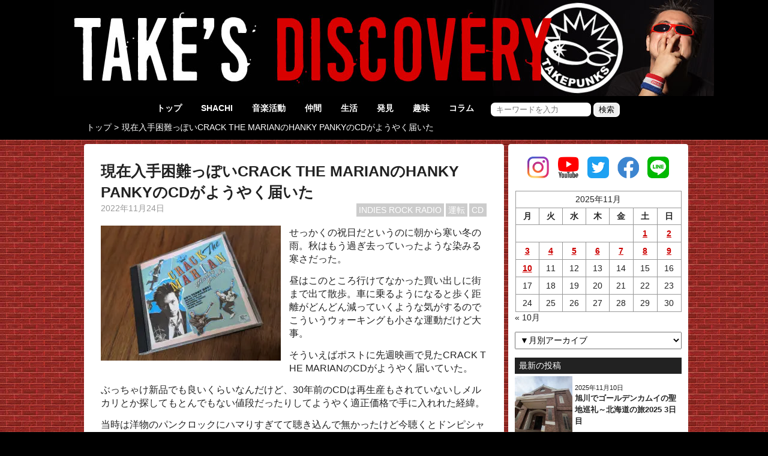

--- FILE ---
content_type: text/html; charset=UTF-8
request_url: https://blog.takepunks.com/26230/
body_size: 12937
content:
<!DOCTYPE html>
<html lang="ja">
	<head>
<!-- Google Tag Manager -->
<script>(function(w,d,s,l,i){w[l]=w[l]||[];w[l].push({'gtm.start':
new Date().getTime(),event:'gtm.js'});var f=d.getElementsByTagName(s)[0],
j=d.createElement(s),dl=l!='dataLayer'?'&l='+l:'';j.async=true;j.src=
'https://www.googletagmanager.com/gtm.js?id='+i+dl;f.parentNode.insertBefore(j,f);
})(window,document,'script','dataLayer','GTM-WZFMPNG');</script>
<!-- End Google Tag Manager -->

<!-- Global site tag (gtag.js) - Google Analytics -->
<script async src="https://www.googletagmanager.com/gtag/js?id=UA-1874887-14"></script>
<script>
  window.dataLayer = window.dataLayer || [];
  function gtag(){dataLayer.push(arguments);}
  gtag('js', new Date());

  gtag('config', 'UA-1874887-14');
</script>

		<meta charset="UTF-8">
		<title>現在入手困難っぽいCRACK THE MARIANのHANKY PANKYのCDがようやく届いた | takepunks DISCOVERY BLOG</title>
		<script type="application/ld+json">{"@context":"https://schema.org","@type":"WebSite","name":"takepunks DISCOVERY BLOG","alternateName":"takepunks DISCOVERY BLOG","url":"https://blog.takepunks.com"}</script>
		<script type="application/ld+json">{"@context":"https://schema.org","@type":"BreadcrumbList","itemListElement":[{"@type":"ListItem","position":1,"item":{"@id":"https://blog.takepunks.com","name":"takepunks DISCOVERY BLOG"}},{"@type":"ListItem","position":2,"item":{"@id":"https://blog.takepunks.com/26230/","name":"現在入手困難っぽいCRACK THE MARIANのHANKY PANKYのCDがようやく届いた"}}]}</script>

		<meta http-equiv="refresh" content="86400;URL=https://blog.takepunks.com">
		<meta name="viewport" content="width=device-width,initial-scale=1,user-scalable=no,maximum-scale=1">
		<meta name="description" content="SHACHIのTAKEの日記。日々全国各地の新しい発見を求め生きています。人生がバンドマン。">
		<meta name="keywords" content="SUNRIZE,THE ROLLING MAN,下北沢,南大塚">

		<link rel="shortcut icon" href="/img/favicon.ico">

		<style>@charset "UTF-8";* {box-sizing: border-box;-moz-box-sizing: border-box;margin: 0;padding: 0;font-size: 14px;line-height: 1.4;}body {font-family: 'Hiragino Kaku Gothic Pro', 'ヒラギノ角ゴ Pro W3', メイリオ, Meiryo, 'ＭＳ Ｐゴシック', Arial, sans-serif;background: #000 url(/wp-content/themes/discovery/img/background.jpg) repeat;color: #fff;}h1,h2,h3,h4,h5,h6,p {font-weight: normal;}img {vertical-align: middle;border: none;max-width: 100%;width: auto;}ol,ul,dl,dt,dd,li {list-style: none;}a {text-decoration: none;outline: none;color: #222222;}object {outline: none;}table {width: 100%;margin: 0 auto;border-spacing: 0;border-collapse: collapse;}table,caption,th,tr,td{border: 1px solid #999;}form,fieldset {border: none;}button,input[type=text],input[type=email],input[type=submit],textarea {-webkit-appearance: none;}header {background: #000;text-align: center;}header .breadcrumb {display: flex;color: #fff;padding: 0.3rem;}header .breadcrumb li::after {content: '>';margin: 0 0.3rem;}header .breadcrumb li:last-child::after {content: '';}header .breadcrumb a {color: #fff;}section {min-height: 80vh;padding: 0.5rem;}main {color: #222;background: #fff;border-radius: 0.3rem;}.post {margin-bottom: 1rem;}.post h2 {font-weight: bold;}.post-info {width: 100%;display: flex;justify-content: space-between;align-items: flex-start;}.post-info p.date {color: #999;text-align: left;}.post-info ul,.post-info .post-cateogries {display: flex;justify-content: flex-end;flex-wrap: wrap;}.post-info ul li {padding: 0.1rem;}.post-info ul li a {display: inline-block;background: #ccc;color: #fff;padding: 0.1rem 0.3rem;}.post-content * {word-break: break-all;}.post-content iframe {width: 100%;max-width: 640px;height: 55vw;max-height: 380px;}.post .post-tags {text-align: right;}.post .post-tags * {font-size: 0.8rem;}.post .post-tags a {display: inline-block;background: #bbb;color: #fff;font-size: 0.7rem;margin: 0.1rem;padding: 0.1rem 0.3rem;}.post-prevnext {display: flex;justify-content: space-between;margin: 1rem auto 0;}.post-prevnext li a {transition: 0.2s;display: block;text-align: center;border: 2px solid #ccc;border-radius: 0.3rem;padding: 0.5rem;}.post-prevnext li a:hover {text-decoration: none;color: #222;background: rgba(200,200,200,0.2);}.comment-list h3 {background: #222;color: #fff;padding: 0.3rem 0.5rem;}.comment-list dl dt {font-weight: bold;border: 1px dotted #ddd;border-bottom: none;border-radius: 0.5rem 0.5rem 0 0;margin-top: 1rem;padding: 0.5rem 1rem;}.comment-list dl dd {border: 1px dotted #ddd;border-top: none;border-radius: 0 0 0.5rem 0.5rem;padding: 0 1rem 0.5rem;margin-bottom: 1rem;}.comment-form p.write {transition: 0.2s;border: 1px dotted #ddd;border-radius: 0.5rem;padding: 0.3rem 0.5rem;margin: 1rem auto;max-width: 300px;text-align: center;cursor: pointer;}.comment-form p.write:hover {background: rgba(200,200,200,0.3);}.comment-form fieldset {display: none;background: rgba(200,200,200,0.1);padding: 1rem;margin: 1rem auto;}.comment-form dd {padding-bottom: 0.5rem;}.comment-form dd p {margin-bottom: 0.5rem;}.comment-form textarea,.comment-form input[type=email],.comment-form input[type=text],.comment-form input[type=submit] {border: 2px solid #ddd;border-radius: 0.5rem;padding: 0.3rem;}.comment-form textarea {width: 100%;max-width: 640px;min-height: 140px;}.comment-form input[type=submit] {padding: 0.5rem 1rem;cursor: pointer;}.list h3 {background: #222;color: #fff;padding: 0.3rem 0.5rem;}.list .list-item {display: grid;grid-auto-rows: 100%;align-items: center;border-bottom: 1px dotted #222;}.list .list-item:last-child {border-bottom: unset;}.list .list-item figure {padding: 0.5rem 0;}.list .list-item .date {display: block;}.list .list-item b {font-size: 1.2rem;}.list .list-item .tags a {display: inline-block;background: #bbb;color: #fff;font-size: 0.7rem;margin: 0.1rem;padding: 0.1rem 0.3rem;}.wp-pagenavi {display: flex;justify-content: center;align-items: center;margin: 1rem auto;}.wp-pagenavi > * {border: 1px solid #ccc;margin: 0 0.3rem;padding: 0.5rem;min-width: 2.4rem;color: #999;text-align: center;}.wp-pagenavi > .current {background: #c00;color: #fff;}.sns-icons {margin: 1rem auto;display: flex;justify-content: center;}.sns-icons li {width: 50px;padding: 0.5rem;}.sns-icons li a {display: block;overflow: hidden;border-radius: 0.5rem;}aside {color: #222;background: #fff;border-radius: 0.3rem;}aside h4 {background: #222;color: #fff;padding: 0.3rem 0.5rem;}aside #wp-calendar {text-align: center;}aside #wp-calendar caption,aside #wp-calendar th {padding: 0.3rem;border-bottom: none;}aside #wp-calendar td {line-height: 2;}aside #wp-calendar td a {font-weight: bold;color: #c00;text-decoration: underline;}aside .link li {text-align: center;}aside .list .list-item {grid-template-columns: 100px 1fr;}aside .list .list-item figure {padding: 0.3rem 0;margin-right: 0.3rem;}aside .list .list-item .date {display: block;font-size: 0.8rem;}aside .list .list-item b {line-height: 1.2;font-size: 0.9rem;}aside .archive select {padding: 0.3rem;width: 100%;}footer {padding: 1rem;background: #000;text-align: center;}footer address *,footer address {color: #fff;font-size: 0.7rem;font-style: normal;}footer nav .menu li a {color: #fff;}@media screen and (min-width:769px){a img,a {transition: 0.2s;}a:hover {text-decoration: underline;color: #FF9933;}a img:hover {opacity: 0.9;filter: brightness(1.2);}header {padding-bottom: 0.5rem;}header nav {display: flex;justify-content: center;align-items: center;margin: 0.5rem auto 0;min-width: 800px;}header nav li a {color: #fff;}header nav > div > ul {margin: 0 auto;}header nav > div > ul > li {display: inline-block;}header nav > div > ul > li > a {transition: 0.2s;display: block;font-weight: bold;padding: 0.3rem 1rem;border-bottom: 4px solid rgba(220,0,0,0);}header nav > div > ul a:hover {color: rgba(220,0,0,1);text-decoration: none;border-bottom: 4px solid rgba(220,0,0,1);}header nav > div > ul > li ul {display: none;}header nav > div > ul > li:hover ul {display: block;position: absolute;top: 50px;left: 0;text-align: left;background: #000;border: 1px solid rgba(255,255,255,0.8);}header nav > div > ul > li:hover ul li {white-space: nowrap;}header nav > div > ul > li:hover ul li a {display: block;min-width: 100px;padding: 0.5rem;}header nav form {margin-left: 1rem;}header nav form input {border-radius: 0.5rem;border: 2px solid rgba(255,255,255,0.6);padding: 0.2rem 0.5rem;line-height: 1;font-size: 0.9rem;}header nav form input[type=submit] {cursor: pointer;padding: 0.3rem 0.5rem;}header .breadcrumb {max-width: 1000px;margin: 0 auto;}section {display: flex;justify-content: center;align-items: flex-start;}section main {width: 700px;margin: 0 0.5rem;padding: 1rem;}.post {padding: 1rem;}.post h2 {font-size: 1.8rem;}.post-info p.date {font-size: 1rem;width: 180px;}.post-content p {margin: 1rem auto;font-size: 1.15rem;;}.post-content img.alignright {float: right;margin: 0 0 1rem 1rem;}.post-content img.aligncenter {display: block;margin: 0 auto;}.post-content img.alignleft {float: left;margin: 0 1rem 1rem 0;}.list .list-item {grid-template-columns: minmax(100px,160px) 1fr;}aside {position: sticky;top: 0;width: 300px;padding: 1rem 0.8rem;}aside article {margin-bottom: 1rem;}aside .sns-icons {margin: 0 auto;}aside .link ul {margin: 0.5rem auto;}aside .link li {margin-bottom: 0.5rem;}aside .link li a span {display: block;color: #222;font-size: 0.6rem;}footer nav .menu {display: flex;justify-content: center;}footer nav .menu li {padding: 0.5rem;}}@media screen and (max-width:768px){* {font-size: 17px;}header #form::before {display: block;line-height: 2;content: 'キーワード検索▼';}header #form.active::before {content: 'キーワード検索▲';}header #form fieldset {display: none;background: #555;padding: 0.5rem;}header nav form input {border-radius: 0.5rem;background: #eee;border: 2px solid rgba(255,255,255,0.6);padding: 0.2rem 0.5rem;line-height: 1;font-size: 0.9rem;}header nav form input[type=submit] {cursor: pointer;padding: 0.3rem 0.5rem;}header .breadcrumb {width: 100vw;overflow: scroll;display: block;white-space: nowrap;text-align: left;}header .breadcrumb li {display: inline-block;font-size: 0.8rem;}header .breadcrumb li * {font-size: 0.8rem;}section {padding: 0.3rem;}main {margin-bottom: 1rem;padding-bottom: 0.1rem;}.post {padding: 0.5rem;}.post h2 {font-size: 1.3rem;}.post-info p.date {font-size: 0.9rem;width: 120px;}.post-info ul li a {font-size: 0.8rem;}.post .post-content p {margin-bottom: 1rem;}.post .post-content img {display: block;margin: 0.5rem auto;width: auto;max-width: 100%;height: auto;}.post-prevnext li a {font-size: 0.8rem;font-weight: bold;}.comment-list {padding: 0.3rem;}.comment-list dl dt,.comment-list dl dd {font-size: 0.8rem;}.comment-form h4,.comment-form textarea,.comment-form input[type=email],.comment-form input[type=text],.comment-form input[type=submit] {border-color: #bbb;}.list {padding: 0.3rem;}.list .list-item {grid-template-columns: 100px 1fr;}.list .list-item figure {padding: 0.3rem 0;margin-right: 0.3rem;}.list .list-item .date {display: block;font-size: 0.8rem;}.list .list-item b {line-height: 1.1;font-size: 0.9rem;word-break: break-all;}.list .list-item .list-content > a,.list .list-item .list-content {line-height: 1.1;}.list .list-item .tags .tag {display: none;}.wp-pagenavi {display: grid;grid-template-columns: repeat(auto-fit,minmax(auto,10%));grid-gap: 0.3rem;width: 100%;}.wp-pagenavi .pages,.wp-pagenavi .first,.wp-pagenavi .last {display: none;}.wp-pagenavi > * {margin: unset;font-size: 0.8rem;min-width: unset;}aside .widget,aside .archive,aside .link {padding: 0.3rem;}aside .link ul {display: grid;grid-template-columns: repeat(auto-fit,49%);grid-gap: 0.3rem;margin: 0.5rem auto;}aside .link li a span {display: none;}header nav .menu {position: fixed;top: 0.2rem;right: 0.2rem;display: block;width: 50px;height: 50px;border-radius: 0.5rem;background: #000 url(/wp-content/themes/discovery/img/icon-menu.png) no-repeat center center;background-size: 70%;border: 2px solid #fff;}header nav .menu * {display: none;}footer nav {transition: 0.2s;position: fixed;top: 0;right: -100vw;width: 60vw;height: 100vh;background: rgba(0,0,0,0.9);z-index: 200;}footer nav.active {right: 0;}footer nav .menu li {border-bottom: 1px dotted #ddd;}footer nav .menu li a {display: block;padding: 1rem;}}</style>
		
	</head>
	<body id="26230" data-publish="1763444447000">
<!-- Google Tag Manager (noscript) -->
<noscript><iframe src="https://www.googletagmanager.com/ns.html?id=GTM-WZFMPNG"
height="0" width="0" style="display:none;visibility:hidden"></iframe></noscript>
<!-- End Google Tag Manager (noscript) -->

		<header>
			<h1><a href="https://blog.takepunks.com"><img src="https://blog.takepunks.com/img/header.jpg" alt="takepunks DISCOVERY BLOG"></a></h1>
			<nav>
				<div class="menu-top_nav-container"><ul id="menu-top_nav" class="menu"><li id="menu-item-19275" class="menu-item menu-item-type-custom menu-item-object-custom menu-item-home menu-item-19275"><a href="https://blog.takepunks.com/">トップ</a></li>
<li id="menu-item-19268" class="menu-item menu-item-type-taxonomy menu-item-object-category menu-item-19268"><a href="https://blog.takepunks.com/category/shachi/">SHACHI</a></li>
<li id="menu-item-19274" class="menu-item menu-item-type-taxonomy menu-item-object-category current-post-ancestor menu-item-19274"><a href="https://blog.takepunks.com/category/musician/">音楽活動</a></li>
<li id="menu-item-19269" class="menu-item menu-item-type-taxonomy menu-item-object-category menu-item-19269"><a href="https://blog.takepunks.com/category/friends/">仲間</a></li>
<li id="menu-item-19270" class="menu-item menu-item-type-taxonomy menu-item-object-category menu-item-19270"><a href="https://blog.takepunks.com/category/life/">生活</a></li>
<li id="menu-item-19271" class="menu-item menu-item-type-taxonomy menu-item-object-category menu-item-19271"><a href="https://blog.takepunks.com/category/discovery/">発見</a></li>
<li id="menu-item-19273" class="menu-item menu-item-type-taxonomy menu-item-object-category current-post-ancestor menu-item-19273"><a href="https://blog.takepunks.com/category/interest/">趣味</a></li>
<li id="menu-item-22026" class="menu-item menu-item-type-taxonomy menu-item-object-category current-post-ancestor menu-item-22026"><a href="https://blog.takepunks.com/category/column/">コラム</a></li>
</ul></div>						<form id="form" action="https://blog.takepunks.com" method="get">
		    <fieldset>
				<input name="s" type="text" placeholder="キーワードを入力">
			    <input type="submit" value="検索">
			</fieldset>
		</form>			</nav>
			<ul class="breadcrumb">
				<li><a href="https://blog.takepunks.com">トップ</a></li>
				<li><a href="https://blog.takepunks.com/26230/">現在入手困難っぽいCRACK THE MARIANのHANKY PANKYのCDがようやく届いた</a></li>
			</ul>
		</header>

		<section>
			<main>
								<article class="post">
					<h2>現在入手困難っぽいCRACK THE MARIANのHANKY PANKYのCDがようやく届いた</h2>
					<div class="post-info">
						<p class="date">2022年11月24日</p>
						<ul class="post-categories">
	<li><a href="https://blog.takepunks.com/category/musician/indies-rock-radio/" rel="category tag">INDIES ROCK RADIO</a></li>
	<li><a href="https://blog.takepunks.com/category/interest/driving/" rel="category tag">運転</a></li>
	<li><a href="https://blog.takepunks.com/category/column/cd/" rel="category tag">CD</a></li></ul>					</div>
					<div class="post-content">
												<p><img fetchpriority="high" decoding="async" class="size-medium wp-image-26232 alignleft" src="https://blog.takepunks.com/wp-content/uploads/2022/11/PXL_20221123_083311582-300x225.jpg" alt="" width="300" height="225" srcset="https://blog.takepunks.com/wp-content/uploads/2022/11/PXL_20221123_083311582-300x225.jpg 300w, https://blog.takepunks.com/wp-content/uploads/2022/11/PXL_20221123_083311582.jpg 600w" sizes="(max-width: 300px) 100vw, 300px" />せっかくの祝日だというのに朝から寒い冬の雨。秋はもう過ぎ去っていったような染みる寒さだった。</p>
<p>昼はこのところ行けてなかった買い出しに街まで出て散歩。車に乗るようになると歩く距離がどんどん減っていくような気がするのでこういうウォーキングも小さな運動だけど大事。</p>
<p>そういえばポストに先週映画で見たCRACK THE MARIANのCDがようやく届いていた。</p>
<p>ぶっちゃけ新品でも良いくらいなんだけど、30年前のCDは再生産もされていないしメルカリとか探してもとんでもない値段だったりしてようやく適正価格で手に入れれた経緯。</p>
<p>当時は洋物のパンクロックにハマりすぎてて聴き込んで無かったけど今聴くとドンピシャでカッコいいんだなー。そして今の時代はこういうファッションリーダー的なロックバンドが全然居ないなーってホント思う。</p>
<p>昔話かも知れないけどいい時代だった。たっぷり聴き込もうと思う。</p>
<p>&nbsp;</p>
<p>夜はINDIES ROCK RADIOの収録。</p>
<p>昨日は髙木がSTUNNERで八戸で不在だったので、ゲストで両国SUNRIZEのユウに来てもらってトーク。</p>
<p><img decoding="async" class="size-medium wp-image-26231 aligncenter" src="https://blog.takepunks.com/wp-content/uploads/2022/11/PXL_20221123_142848519-300x226.jpg" alt="" width="300" height="226" srcset="https://blog.takepunks.com/wp-content/uploads/2022/11/PXL_20221123_142848519-300x226.jpg 300w, https://blog.takepunks.com/wp-content/uploads/2022/11/PXL_20221123_142848519.jpg 600w" sizes="(max-width: 300px) 100vw, 300px" /></p>
<p>ユウは下北に用があったみたいだったので車で迎えに行ったんだけど、案の定いい感じに酔っ払ってた。笑</p>
<p>まぁそれくらいのテンションのほうが俺もいじりやすいから良いんだけど、それに輪をかけて放送開始直前にサッカーW杯の日本代表の快挙のニュースが入ってきてメチャメチャ高いテンションからのスタートだった。笑</p>
<p>途中で八戸の髙木との中継を挟んだり、ユウが紹介してくれたカタルカルタのMVを流したり盛りだくさんの内容だったけど、終始テンション高めで楽しい放送ができたんじゃないかな。</p>
<p><iframe title="第16回 ライブハウスの店長と令和のライブハウス事情について語ってみる『INDIES ROCK RADIO』" width="500" height="281" src="https://www.youtube.com/embed/UdJYp7aS__c?feature=oembed" frameborder="0" allow="accelerometer; autoplay; clipboard-write; encrypted-media; gyroscope; picture-in-picture; web-share" referrerpolicy="strict-origin-when-cross-origin" allowfullscreen></iframe></p>
<p>帰りはユウを家まで送ってから帰宅。</p>
<p>心なしか祝日なのに夜は人出が少ないなーって思ってたのはどうやらみんなサッカーに夢中だったからっぽい。サッカーで日本がドイツに勝つ試合なんて俺が生きてるうちに見れると思って無かったしマジで大金星だ。</p>
<p>翌日の日本がお祭りになってるのが容易に想像ついた。</p>
<p>&nbsp;</p>
<div class="post-content">
<p>（累積生涯走行距離： 77,264.3 + 83 = 77,347.3km）</p>
</div>
											</div>
					<div class="post-tags">
						<span>タグ：</span><a href="https://blog.takepunks.com/tag/sunrize/" rel="tag">SUNRIZE</a><a href="https://blog.takepunks.com/tag/the-rolling-man/" rel="tag">THE ROLLING MAN</a><a href="https://blog.takepunks.com/tag/%e4%b8%8b%e5%8c%97%e6%b2%a2/" rel="tag">下北沢</a><a href="https://blog.takepunks.com/tag/%e5%8d%97%e5%a4%a7%e5%a1%9a/" rel="tag">南大塚</a>					</div>
					<ul class="post-prevnext">
						<li><a href="https://blog.takepunks.com/26226/" rel="prev">&laquo; 2022年11月23日</a></li>
						<li><a href="https://blog.takepunks.com/26236/" rel="next">2022年11月25日 &raquo;</a></li>
					</ul>
				</article>

												<article class="comment-form">
					<form action="https://blog.takepunks.com/wp-comments-post.php" method="post" id="commentform">
						<fieldset>
							<dl>
								<dt>名前:</dt>
								<dd><input id="author" name="author" type="text" value="" aria-required="true"></dd>
								<dt>メールアドレス:</dt>
								<dd><input id="email" name="email" type="text" value="" aria-required="true"></dd>
								<dt>コメント:</dt>
								<dd><textarea id="comment" name="comment" aria-required="true"></textarea></dd>
								<dd>
									<p>※全項目必須入力です。メールアドレスまでご記入ください。</p>
									<p>※コメントは承認されるまでは表示されません。</p>
									<input name="submit" type="submit" id="submit" value="コメントを送信">
									<input type="hidden" name="comment_post_ID" value="26230" id="comment_post_ID">
									<input type="hidden" name="comment_parent" id="comment_parent" value="0">
								</dd>
							</dl>
						</fieldset>
						<p class="write">コメントを書く</p>
					</form>
				</article>
									<article class="list">
					<h3>関連記事</h3>
					<ul>
						<li class="list-item">
							<figure>
							<a href="https://blog.takepunks.com/35116/">
																	<img src="https://blog.takepunks.com/wp-content/uploads/2025/11/PXL_20251105_043842998-150x150.jpg" alt="バージョンを3つ上げてPixel9aに機種変更">
															</a></figure>
							<div class="list-content">
								<a href="https://blog.takepunks.com/35116/"><span class="date">2025年11月6日</span><b>バージョンを3つ上げてPixel9aに機種変更</b></a>
								<p class="tags"><a href="https://blog.takepunks.com/category/shachi/">SHACHI</a><a href="https://blog.takepunks.com/category/musician/indies-rock-radio/">INDIES ROCK RADIO</a><a href="https://blog.takepunks.com/category/interest/driving/">運転</a><a href="https://blog.takepunks.com/tag/eastbay/" class="tag">EASTBAY</a><a href="https://blog.takepunks.com/tag/pixel/" class="tag">Pixel</a><a href="https://blog.takepunks.com/tag/%e3%82%b9%e3%82%bf%e3%82%b8%e3%82%aa/" class="tag">スタジオ</a><a href="https://blog.takepunks.com/tag/%e5%8d%97%e5%a4%a7%e5%a1%9a/" class="tag">南大塚</a><a href="https://blog.takepunks.com/tag/%e5%90%89%e7%94%b0%e3%81%86%e3%81%a9%e3%82%93/" class="tag">吉田うどん</a></p>
							</div>
						</li>
						<li class="list-item">
							<figure>
							<a href="https://blog.takepunks.com/35075/">
																	<img src="https://blog.takepunks.com/wp-content/uploads/2025/11/PXL_20251103_161437359-150x150.jpg" alt="韓国からやってきたデウォンと高円寺でジンギスカン">
															</a></figure>
							<div class="list-content">
								<a href="https://blog.takepunks.com/35075/"><span class="date">2025年11月4日</span><b>韓国からやってきたデウォンと高円寺でジンギスカン</b></a>
								<p class="tags"><a href="https://blog.takepunks.com/category/friends/live/">ライブ</a><a href="https://blog.takepunks.com/category/life/drinkin/">呑む</a><a href="https://blog.takepunks.com/tag/kata_bar/" class="tag">KATA_BAR</a><a href="https://blog.takepunks.com/tag/minami-nine/" class="tag">MINAMI NiNE</a><a href="https://blog.takepunks.com/tag/propeller21/" class="tag">Propeller21</a><a href="https://blog.takepunks.com/tag/sunrize/" class="tag">SUNRIZE</a><a href="https://blog.takepunks.com/tag/the-rolling-man/" class="tag">THE ROLLING MAN</a></p>
							</div>
						</li>
						<li class="list-item">
							<figure>
							<a href="https://blog.takepunks.com/35030/">
																	<img src="https://blog.takepunks.com/wp-content/uploads/2025/10/PXL_20251029_144532762-150x150.jpg" alt="インラジのゲストに二度目のパインを招き近況報告と怖い話">
															</a></figure>
							<div class="list-content">
								<a href="https://blog.takepunks.com/35030/"><span class="date">2025年10月30日</span><b>インラジのゲストに二度目のパインを招き近況報告と怖い話</b></a>
								<p class="tags"><a href="https://blog.takepunks.com/category/shachi/">SHACHI</a><a href="https://blog.takepunks.com/category/musician/indies-rock-radio/">INDIES ROCK RADIO</a><a href="https://blog.takepunks.com/category/interest/driving/">運転</a><a href="https://blog.takepunks.com/tag/eastbay/" class="tag">EASTBAY</a><a href="https://blog.takepunks.com/tag/pinez/" class="tag">PINEZ</a><a href="https://blog.takepunks.com/tag/%e3%82%b9%e3%82%bf%e3%82%b8%e3%82%aa/" class="tag">スタジオ</a><a href="https://blog.takepunks.com/tag/%e5%8d%97%e5%a4%a7%e5%a1%9a/" class="tag">南大塚</a><a href="https://blog.takepunks.com/tag/%e6%96%b0%e9%ab%98%e5%86%86%e5%af%ba/" class="tag">新高円寺</a></p>
							</div>
						</li>
						<li class="list-item">
							<figure>
							<a href="https://blog.takepunks.com/34988/">
																	<img src="https://blog.takepunks.com/wp-content/uploads/2025/10/PXL_20251024_130349685-150x150.jpg" alt="八丁おさやん！で呑んできた">
															</a></figure>
							<div class="list-content">
								<a href="https://blog.takepunks.com/34988/"><span class="date">2025年10月25日</span><b>八丁おさやん！で呑んできた</b></a>
								<p class="tags"><a href="https://blog.takepunks.com/category/life/drinkin/">呑む</a><a href="https://blog.takepunks.com/tag/%e3%81%8a%e3%81%95%e3%82%84%e3%82%93/" class="tag">おさやん</a><a href="https://blog.takepunks.com/tag/%e3%82%8d%e3%81%8f%e3%81%a7%e3%82%82%e3%81%aa%e3%81%84%e5%a4%9c/" class="tag">ろくでもない夜</a><a href="https://blog.takepunks.com/tag/%e4%b8%8b%e5%8c%97%e6%b2%a2/" class="tag">下北沢</a><a href="https://blog.takepunks.com/tag/%e5%85%ab%e4%b8%81%e7%95%b7/" class="tag">八丁畷</a><a href="https://blog.takepunks.com/tag/%e5%b7%9d%e5%b4%8e/" class="tag">川崎</a></p>
							</div>
						</li>
						<li class="list-item">
							<figure>
							<a href="https://blog.takepunks.com/34982/">
																	<img src="https://blog.takepunks.com/wp-content/uploads/2025/10/PXL_20251022_1446511842-150x150.jpg" alt="インラジでユウイのアメリカ土産話をたっぷり聞かせてもらう">
															</a></figure>
							<div class="list-content">
								<a href="https://blog.takepunks.com/34982/"><span class="date">2025年10月23日</span><b>インラジでユウイのアメリカ土産話をたっぷり聞かせてもらう</b></a>
								<p class="tags"><a href="https://blog.takepunks.com/category/shachi/">SHACHI</a><a href="https://blog.takepunks.com/category/musician/indies-rock-radio/">INDIES ROCK RADIO</a><a href="https://blog.takepunks.com/category/interest/driving/">運転</a><a href="https://blog.takepunks.com/tag/eastbay/" class="tag">EASTBAY</a><a href="https://blog.takepunks.com/tag/%e3%82%b9%e3%82%bf%e3%82%b8%e3%82%aa/" class="tag">スタジオ</a><a href="https://blog.takepunks.com/tag/%e5%8d%97%e5%a4%a7%e5%a1%9a/" class="tag">南大塚</a><a href="https://blog.takepunks.com/tag/%e9%ab%98%e5%86%86%e5%af%ba/" class="tag">高円寺</a></p>
							</div>
						</li>
						<li class="list-item">
							<figure>
							<a href="https://blog.takepunks.com/34820/">
																	<img src="https://blog.takepunks.com/wp-content/uploads/2025/10/PXL_20251015_1439561502-150x150.jpg" alt="コイケと一緒に唄の歌詞について深堀りしたインラジのトークテーマ">
															</a></figure>
							<div class="list-content">
								<a href="https://blog.takepunks.com/34820/"><span class="date">2025年10月16日</span><b>コイケと一緒に唄の歌詞について深堀りしたインラジのトークテーマ</b></a>
								<p class="tags"><a href="https://blog.takepunks.com/category/shachi/">SHACHI</a><a href="https://blog.takepunks.com/category/musician/indies-rock-radio/">INDIES ROCK RADIO</a><a href="https://blog.takepunks.com/category/interest/driving/">運転</a><a href="https://blog.takepunks.com/tag/%e3%82%b9%e3%82%bf%e3%82%b8%e3%82%aa/" class="tag">スタジオ</a><a href="https://blog.takepunks.com/tag/%e5%8d%97%e5%a4%a7%e5%a1%9a/" class="tag">南大塚</a><a href="https://blog.takepunks.com/tag/%e5%b7%9d%e5%b4%8e/" class="tag">川崎</a><a href="https://blog.takepunks.com/tag/%e9%ab%98%e5%86%86%e5%af%ba/" class="tag">高円寺</a></p>
							</div>
						</li>
						<li class="list-item">
							<figure>
							<a href="https://blog.takepunks.com/34657/">
																	<img src="https://blog.takepunks.com/wp-content/uploads/2025/10/PXL_20251010_085205682-150x150.jpg" alt="パイン企画の&#8221;両国小夜曲&#8221;でアコースティックの両国SUNRIZE">
															</a></figure>
							<div class="list-content">
								<a href="https://blog.takepunks.com/34657/"><span class="date">2025年10月11日</span><b>パイン企画の&#8221;両国小夜曲&#8221;でアコースティックの両国SUNRIZE</b></a>
								<p class="tags"><a href="https://blog.takepunks.com/category/musician/unplugged/">アコースティック</a><a href="https://blog.takepunks.com/category/life/%e5%81%a5%e5%ba%b7/">健康</a><a href="https://blog.takepunks.com/category/life/gym/">ジム</a><a href="https://blog.takepunks.com/tag/sunrize/" class="tag">SUNRIZE</a><a href="https://blog.takepunks.com/tag/w-hi/" class="tag">W-Hi</a><a href="https://blog.takepunks.com/tag/%e3%81%a8%e3%83%bc%e3%81%bethe%e3%81%be%e3%81%88%e3%82%93/" class="tag">とーまTHEまえん</a><a href="https://blog.takepunks.com/tag/%e4%b8%a1%e5%9b%bd/" class="tag">両国</a><a href="https://blog.takepunks.com/tag/%e6%a4%9c%e8%a8%ba/" class="tag">検診</a></p>
							</div>
						</li>
						<li class="list-item">
							<figure>
							<a href="https://blog.takepunks.com/34762/">
																	<img src="https://blog.takepunks.com/wp-content/uploads/2025/10/PXL_20251008_1431533062-150x150.jpg" alt="インラジのゲストにrootrunkのヒデオを招きブルーハーツの話題で大盛り上がり">
															</a></figure>
							<div class="list-content">
								<a href="https://blog.takepunks.com/34762/"><span class="date">2025年10月9日</span><b>インラジのゲストにrootrunkのヒデオを招きブルーハーツの話題で大盛り上がり</b></a>
								<p class="tags"><a href="https://blog.takepunks.com/category/musician/indies-rock-radio/">INDIES ROCK RADIO</a><a href="https://blog.takepunks.com/category/interest/driving/">運転</a><a href="https://blog.takepunks.com/tag/fm%e3%83%ab%e3%83%94%e3%83%8a%e3%82%b9/" class="tag">FMルピナス</a><a href="https://blog.takepunks.com/tag/rootrunk/" class="tag">rootrunk</a><a href="https://blog.takepunks.com/tag/%e5%8d%97%e5%a4%a7%e5%a1%9a/" class="tag">南大塚</a></p>
							</div>
						</li>
						<li class="list-item">
							<figure>
							<a href="https://blog.takepunks.com/34553/">
																	<img src="https://blog.takepunks.com/wp-content/uploads/2025/10/PXL_20251001_0339162282-150x150.jpg" alt="キムチは乳酸菌をしっかり感じれる酸っぱいのが好き">
															</a></figure>
							<div class="list-content">
								<a href="https://blog.takepunks.com/34553/"><span class="date">2025年10月2日</span><b>キムチは乳酸菌をしっかり感じれる酸っぱいのが好き</b></a>
								<p class="tags"><a href="https://blog.takepunks.com/category/shachi/">SHACHI</a><a href="https://blog.takepunks.com/category/musician/indies-rock-radio/">INDIES ROCK RADIO</a><a href="https://blog.takepunks.com/category/interest/driving/">運転</a><a href="https://blog.takepunks.com/tag/eastbay/" class="tag">EASTBAY</a><a href="https://blog.takepunks.com/tag/fm%e3%83%ab%e3%83%94%e3%83%8a%e3%82%b9/" class="tag">FMルピナス</a><a href="https://blog.takepunks.com/tag/%e3%82%b9%e3%82%bf%e3%82%b8%e3%82%aa/" class="tag">スタジオ</a><a href="https://blog.takepunks.com/tag/%e5%8d%97%e5%a4%a7%e5%a1%9a/" class="tag">南大塚</a><a href="https://blog.takepunks.com/tag/%e9%ab%98%e5%86%86%e5%af%ba/" class="tag">高円寺</a></p>
							</div>
						</li>
						<li class="list-item">
							<figure>
							<a href="https://blog.takepunks.com/34559/">
																	<img src="https://blog.takepunks.com/wp-content/uploads/2025/10/PXL_20250930_130034964-150x150.jpg" alt="PETのギターのタツミくんの卒業ライブを観に下北沢SHELTERへ行ってきた">
															</a></figure>
							<div class="list-content">
								<a href="https://blog.takepunks.com/34559/"><span class="date">2025年10月1日</span><b>PETのギターのタツミくんの卒業ライブを観に下北沢SHELTERへ行ってきた</b></a>
								<p class="tags"><a href="https://blog.takepunks.com/category/friends/live/">ライブ</a><a href="https://blog.takepunks.com/tag/anger-flares/" class="tag">ANGER FLARES</a><a href="https://blog.takepunks.com/tag/duck-missile/" class="tag">DUCK MISSILE</a><a href="https://blog.takepunks.com/tag/pet/" class="tag">PET</a><a href="https://blog.takepunks.com/tag/shelter/" class="tag">SHELTER</a><a href="https://blog.takepunks.com/tag/%e3%83%88%e3%83%b3%e6%b4%bb/" class="tag">トン活</a></p>
							</div>
						</li>
					</ul>
				</article>
				</main>
			<aside>
				<article class="sns">
									<ul class="sns-icons">
					<li><a href="https://www.instagram.com/takepunks/" rel="nofollow noopener" target="_blank"><img src="https://blog.takepunks.com/wp-content/themes/discovery/img/icon-ig.png" alt="instagram"></a></li>
					<li><a href="https://www.youtube.com/user/takepunkstube" rel="nofollow noopener" target="_blank"><img src="https://blog.takepunks.com/wp-content/themes/discovery/img/icon-yt.png" alt="youtube"></a></li>
					<li><a href="https://twitter.com/takepunks" rel="nofollow noopener" target="_blank"><img src="https://blog.takepunks.com/wp-content/themes/discovery/img/icon-tw.png" alt="twitter"></a></li>
					<li><a href="https://www.facebook.com/takepunks" rel="nofollow noopener" target="_blank"><img src="https://blog.takepunks.com/wp-content/themes/discovery/img/icon-fb.png" alt="facebook"></a></li>
					<li><a href="https://lin.ee/3kLrP2P" rel="nofollow noopener" target="_blank"><img src="https://blog.takepunks.com/wp-content/themes/discovery/img/icon-li.png" alt="LINE公式アカウント"></a></li>
				</ul>
				</article>
<article class="widget"><div id="calendar_wrap" class="calendar_wrap"><table id="wp-calendar" class="wp-calendar-table">
	<caption>2025年11月</caption>
	<thead>
	<tr>
		<th scope="col" title="月曜日">月</th>
		<th scope="col" title="火曜日">火</th>
		<th scope="col" title="水曜日">水</th>
		<th scope="col" title="木曜日">木</th>
		<th scope="col" title="金曜日">金</th>
		<th scope="col" title="土曜日">土</th>
		<th scope="col" title="日曜日">日</th>
	</tr>
	</thead>
	<tbody>
	<tr>
		<td colspan="5" class="pad">&nbsp;</td><td><a href="https://blog.takepunks.com/date/2025/11/01/" aria-label="2025年11月1日 に投稿を公開">1</a></td><td><a href="https://blog.takepunks.com/date/2025/11/02/" aria-label="2025年11月2日 に投稿を公開">2</a></td>
	</tr>
	<tr>
		<td><a href="https://blog.takepunks.com/date/2025/11/03/" aria-label="2025年11月3日 に投稿を公開">3</a></td><td><a href="https://blog.takepunks.com/date/2025/11/04/" aria-label="2025年11月4日 に投稿を公開">4</a></td><td><a href="https://blog.takepunks.com/date/2025/11/05/" aria-label="2025年11月5日 に投稿を公開">5</a></td><td><a href="https://blog.takepunks.com/date/2025/11/06/" aria-label="2025年11月6日 に投稿を公開">6</a></td><td><a href="https://blog.takepunks.com/date/2025/11/07/" aria-label="2025年11月7日 に投稿を公開">7</a></td><td><a href="https://blog.takepunks.com/date/2025/11/08/" aria-label="2025年11月8日 に投稿を公開">8</a></td><td><a href="https://blog.takepunks.com/date/2025/11/09/" aria-label="2025年11月9日 に投稿を公開">9</a></td>
	</tr>
	<tr>
		<td><a href="https://blog.takepunks.com/date/2025/11/10/" aria-label="2025年11月10日 に投稿を公開">10</a></td><td>11</td><td>12</td><td>13</td><td>14</td><td>15</td><td>16</td>
	</tr>
	<tr>
		<td>17</td><td id="today">18</td><td>19</td><td>20</td><td>21</td><td>22</td><td>23</td>
	</tr>
	<tr>
		<td>24</td><td>25</td><td>26</td><td>27</td><td>28</td><td>29</td><td>30</td>
	</tr>
	</tbody>
	</table><nav aria-label="前と次の月" class="wp-calendar-nav">
		<span class="wp-calendar-nav-prev"><a href="https://blog.takepunks.com/date/2025/10/">&laquo; 10月</a></span>
		<span class="pad">&nbsp;</span>
		<span class="wp-calendar-nav-next">&nbsp;</span>
	</nav></div></article>				<article class="archive">
					<select name="archive-dropdown" onChange='document.location.href=this.options[this.selectedIndex].value;'>
						<option value="">▼月別アーカイブ</option>
							<option value='https://blog.takepunks.com/date/2025/11/'> 2025年11月 &nbsp;(10)</option>
	<option value='https://blog.takepunks.com/date/2025/10/'> 2025年10月 &nbsp;(31)</option>
	<option value='https://blog.takepunks.com/date/2025/09/'> 2025年9月 &nbsp;(30)</option>
	<option value='https://blog.takepunks.com/date/2025/08/'> 2025年8月 &nbsp;(31)</option>
	<option value='https://blog.takepunks.com/date/2025/07/'> 2025年7月 &nbsp;(31)</option>
	<option value='https://blog.takepunks.com/date/2025/06/'> 2025年6月 &nbsp;(30)</option>
	<option value='https://blog.takepunks.com/date/2025/05/'> 2025年5月 &nbsp;(31)</option>
	<option value='https://blog.takepunks.com/date/2025/04/'> 2025年4月 &nbsp;(30)</option>
	<option value='https://blog.takepunks.com/date/2025/03/'> 2025年3月 &nbsp;(31)</option>
	<option value='https://blog.takepunks.com/date/2025/02/'> 2025年2月 &nbsp;(28)</option>
	<option value='https://blog.takepunks.com/date/2025/01/'> 2025年1月 &nbsp;(31)</option>
	<option value='https://blog.takepunks.com/date/2024/12/'> 2024年12月 &nbsp;(31)</option>
	<option value='https://blog.takepunks.com/date/2024/11/'> 2024年11月 &nbsp;(30)</option>
	<option value='https://blog.takepunks.com/date/2024/10/'> 2024年10月 &nbsp;(31)</option>
	<option value='https://blog.takepunks.com/date/2024/09/'> 2024年9月 &nbsp;(30)</option>
	<option value='https://blog.takepunks.com/date/2024/08/'> 2024年8月 &nbsp;(31)</option>
	<option value='https://blog.takepunks.com/date/2024/07/'> 2024年7月 &nbsp;(31)</option>
	<option value='https://blog.takepunks.com/date/2024/06/'> 2024年6月 &nbsp;(30)</option>
	<option value='https://blog.takepunks.com/date/2024/05/'> 2024年5月 &nbsp;(31)</option>
	<option value='https://blog.takepunks.com/date/2024/04/'> 2024年4月 &nbsp;(30)</option>
	<option value='https://blog.takepunks.com/date/2024/03/'> 2024年3月 &nbsp;(31)</option>
	<option value='https://blog.takepunks.com/date/2024/02/'> 2024年2月 &nbsp;(29)</option>
	<option value='https://blog.takepunks.com/date/2024/01/'> 2024年1月 &nbsp;(31)</option>
	<option value='https://blog.takepunks.com/date/2023/12/'> 2023年12月 &nbsp;(31)</option>
	<option value='https://blog.takepunks.com/date/2023/11/'> 2023年11月 &nbsp;(30)</option>
	<option value='https://blog.takepunks.com/date/2023/10/'> 2023年10月 &nbsp;(31)</option>
	<option value='https://blog.takepunks.com/date/2023/09/'> 2023年9月 &nbsp;(30)</option>
	<option value='https://blog.takepunks.com/date/2023/08/'> 2023年8月 &nbsp;(31)</option>
	<option value='https://blog.takepunks.com/date/2023/07/'> 2023年7月 &nbsp;(31)</option>
	<option value='https://blog.takepunks.com/date/2023/06/'> 2023年6月 &nbsp;(30)</option>
	<option value='https://blog.takepunks.com/date/2023/05/'> 2023年5月 &nbsp;(31)</option>
	<option value='https://blog.takepunks.com/date/2023/04/'> 2023年4月 &nbsp;(30)</option>
	<option value='https://blog.takepunks.com/date/2023/03/'> 2023年3月 &nbsp;(31)</option>
	<option value='https://blog.takepunks.com/date/2023/02/'> 2023年2月 &nbsp;(28)</option>
	<option value='https://blog.takepunks.com/date/2023/01/'> 2023年1月 &nbsp;(31)</option>
	<option value='https://blog.takepunks.com/date/2022/12/'> 2022年12月 &nbsp;(31)</option>
	<option value='https://blog.takepunks.com/date/2022/11/'> 2022年11月 &nbsp;(30)</option>
	<option value='https://blog.takepunks.com/date/2022/10/'> 2022年10月 &nbsp;(31)</option>
	<option value='https://blog.takepunks.com/date/2022/09/'> 2022年9月 &nbsp;(30)</option>
	<option value='https://blog.takepunks.com/date/2022/08/'> 2022年8月 &nbsp;(31)</option>
	<option value='https://blog.takepunks.com/date/2022/07/'> 2022年7月 &nbsp;(31)</option>
	<option value='https://blog.takepunks.com/date/2022/06/'> 2022年6月 &nbsp;(30)</option>
	<option value='https://blog.takepunks.com/date/2022/05/'> 2022年5月 &nbsp;(31)</option>
	<option value='https://blog.takepunks.com/date/2022/04/'> 2022年4月 &nbsp;(30)</option>
	<option value='https://blog.takepunks.com/date/2022/03/'> 2022年3月 &nbsp;(31)</option>
	<option value='https://blog.takepunks.com/date/2022/02/'> 2022年2月 &nbsp;(28)</option>
	<option value='https://blog.takepunks.com/date/2022/01/'> 2022年1月 &nbsp;(31)</option>
	<option value='https://blog.takepunks.com/date/2021/12/'> 2021年12月 &nbsp;(31)</option>
	<option value='https://blog.takepunks.com/date/2021/11/'> 2021年11月 &nbsp;(30)</option>
	<option value='https://blog.takepunks.com/date/2021/10/'> 2021年10月 &nbsp;(31)</option>
	<option value='https://blog.takepunks.com/date/2021/09/'> 2021年9月 &nbsp;(30)</option>
	<option value='https://blog.takepunks.com/date/2021/08/'> 2021年8月 &nbsp;(31)</option>
	<option value='https://blog.takepunks.com/date/2021/07/'> 2021年7月 &nbsp;(31)</option>
	<option value='https://blog.takepunks.com/date/2021/06/'> 2021年6月 &nbsp;(30)</option>
	<option value='https://blog.takepunks.com/date/2021/05/'> 2021年5月 &nbsp;(31)</option>
	<option value='https://blog.takepunks.com/date/2021/04/'> 2021年4月 &nbsp;(30)</option>
	<option value='https://blog.takepunks.com/date/2021/03/'> 2021年3月 &nbsp;(31)</option>
	<option value='https://blog.takepunks.com/date/2021/02/'> 2021年2月 &nbsp;(28)</option>
	<option value='https://blog.takepunks.com/date/2021/01/'> 2021年1月 &nbsp;(31)</option>
	<option value='https://blog.takepunks.com/date/2020/12/'> 2020年12月 &nbsp;(31)</option>
	<option value='https://blog.takepunks.com/date/2020/11/'> 2020年11月 &nbsp;(30)</option>
	<option value='https://blog.takepunks.com/date/2020/10/'> 2020年10月 &nbsp;(31)</option>
	<option value='https://blog.takepunks.com/date/2020/09/'> 2020年9月 &nbsp;(30)</option>
	<option value='https://blog.takepunks.com/date/2020/08/'> 2020年8月 &nbsp;(31)</option>
	<option value='https://blog.takepunks.com/date/2020/07/'> 2020年7月 &nbsp;(31)</option>
	<option value='https://blog.takepunks.com/date/2020/06/'> 2020年6月 &nbsp;(30)</option>
	<option value='https://blog.takepunks.com/date/2020/05/'> 2020年5月 &nbsp;(31)</option>
	<option value='https://blog.takepunks.com/date/2020/04/'> 2020年4月 &nbsp;(30)</option>
	<option value='https://blog.takepunks.com/date/2020/03/'> 2020年3月 &nbsp;(31)</option>
	<option value='https://blog.takepunks.com/date/2020/02/'> 2020年2月 &nbsp;(29)</option>
	<option value='https://blog.takepunks.com/date/2020/01/'> 2020年1月 &nbsp;(31)</option>
	<option value='https://blog.takepunks.com/date/2019/12/'> 2019年12月 &nbsp;(31)</option>
	<option value='https://blog.takepunks.com/date/2019/11/'> 2019年11月 &nbsp;(30)</option>
	<option value='https://blog.takepunks.com/date/2019/10/'> 2019年10月 &nbsp;(31)</option>
	<option value='https://blog.takepunks.com/date/2019/09/'> 2019年9月 &nbsp;(30)</option>
	<option value='https://blog.takepunks.com/date/2019/08/'> 2019年8月 &nbsp;(31)</option>
	<option value='https://blog.takepunks.com/date/2019/07/'> 2019年7月 &nbsp;(31)</option>
	<option value='https://blog.takepunks.com/date/2019/06/'> 2019年6月 &nbsp;(30)</option>
	<option value='https://blog.takepunks.com/date/2019/05/'> 2019年5月 &nbsp;(31)</option>
	<option value='https://blog.takepunks.com/date/2019/04/'> 2019年4月 &nbsp;(30)</option>
	<option value='https://blog.takepunks.com/date/2019/03/'> 2019年3月 &nbsp;(31)</option>
	<option value='https://blog.takepunks.com/date/2019/02/'> 2019年2月 &nbsp;(28)</option>
	<option value='https://blog.takepunks.com/date/2019/01/'> 2019年1月 &nbsp;(31)</option>
	<option value='https://blog.takepunks.com/date/2018/12/'> 2018年12月 &nbsp;(31)</option>
	<option value='https://blog.takepunks.com/date/2018/11/'> 2018年11月 &nbsp;(30)</option>
	<option value='https://blog.takepunks.com/date/2018/10/'> 2018年10月 &nbsp;(31)</option>
	<option value='https://blog.takepunks.com/date/2018/09/'> 2018年9月 &nbsp;(30)</option>
	<option value='https://blog.takepunks.com/date/2018/08/'> 2018年8月 &nbsp;(31)</option>
	<option value='https://blog.takepunks.com/date/2018/07/'> 2018年7月 &nbsp;(31)</option>
	<option value='https://blog.takepunks.com/date/2018/06/'> 2018年6月 &nbsp;(30)</option>
	<option value='https://blog.takepunks.com/date/2018/05/'> 2018年5月 &nbsp;(31)</option>
	<option value='https://blog.takepunks.com/date/2018/04/'> 2018年4月 &nbsp;(30)</option>
	<option value='https://blog.takepunks.com/date/2018/03/'> 2018年3月 &nbsp;(31)</option>
	<option value='https://blog.takepunks.com/date/2018/02/'> 2018年2月 &nbsp;(28)</option>
	<option value='https://blog.takepunks.com/date/2018/01/'> 2018年1月 &nbsp;(31)</option>
	<option value='https://blog.takepunks.com/date/2017/12/'> 2017年12月 &nbsp;(31)</option>
	<option value='https://blog.takepunks.com/date/2017/11/'> 2017年11月 &nbsp;(30)</option>
	<option value='https://blog.takepunks.com/date/2017/10/'> 2017年10月 &nbsp;(31)</option>
	<option value='https://blog.takepunks.com/date/2017/09/'> 2017年9月 &nbsp;(30)</option>
	<option value='https://blog.takepunks.com/date/2017/08/'> 2017年8月 &nbsp;(31)</option>
	<option value='https://blog.takepunks.com/date/2017/07/'> 2017年7月 &nbsp;(31)</option>
	<option value='https://blog.takepunks.com/date/2017/06/'> 2017年6月 &nbsp;(30)</option>
	<option value='https://blog.takepunks.com/date/2017/05/'> 2017年5月 &nbsp;(31)</option>
	<option value='https://blog.takepunks.com/date/2017/04/'> 2017年4月 &nbsp;(30)</option>
	<option value='https://blog.takepunks.com/date/2017/03/'> 2017年3月 &nbsp;(31)</option>
	<option value='https://blog.takepunks.com/date/2017/02/'> 2017年2月 &nbsp;(28)</option>
	<option value='https://blog.takepunks.com/date/2017/01/'> 2017年1月 &nbsp;(31)</option>
	<option value='https://blog.takepunks.com/date/2016/12/'> 2016年12月 &nbsp;(31)</option>
	<option value='https://blog.takepunks.com/date/2016/11/'> 2016年11月 &nbsp;(30)</option>
	<option value='https://blog.takepunks.com/date/2016/10/'> 2016年10月 &nbsp;(31)</option>
	<option value='https://blog.takepunks.com/date/2016/09/'> 2016年9月 &nbsp;(30)</option>
	<option value='https://blog.takepunks.com/date/2016/08/'> 2016年8月 &nbsp;(31)</option>
	<option value='https://blog.takepunks.com/date/2016/07/'> 2016年7月 &nbsp;(31)</option>
	<option value='https://blog.takepunks.com/date/2016/06/'> 2016年6月 &nbsp;(30)</option>
	<option value='https://blog.takepunks.com/date/2016/05/'> 2016年5月 &nbsp;(31)</option>
	<option value='https://blog.takepunks.com/date/2016/04/'> 2016年4月 &nbsp;(30)</option>
	<option value='https://blog.takepunks.com/date/2016/03/'> 2016年3月 &nbsp;(31)</option>
	<option value='https://blog.takepunks.com/date/2016/02/'> 2016年2月 &nbsp;(29)</option>
	<option value='https://blog.takepunks.com/date/2016/01/'> 2016年1月 &nbsp;(31)</option>
	<option value='https://blog.takepunks.com/date/2015/12/'> 2015年12月 &nbsp;(31)</option>
	<option value='https://blog.takepunks.com/date/2015/11/'> 2015年11月 &nbsp;(30)</option>
	<option value='https://blog.takepunks.com/date/2015/10/'> 2015年10月 &nbsp;(31)</option>
	<option value='https://blog.takepunks.com/date/2015/09/'> 2015年9月 &nbsp;(30)</option>
	<option value='https://blog.takepunks.com/date/2015/08/'> 2015年8月 &nbsp;(31)</option>
	<option value='https://blog.takepunks.com/date/2015/07/'> 2015年7月 &nbsp;(31)</option>
	<option value='https://blog.takepunks.com/date/2015/06/'> 2015年6月 &nbsp;(30)</option>
	<option value='https://blog.takepunks.com/date/2015/05/'> 2015年5月 &nbsp;(31)</option>
	<option value='https://blog.takepunks.com/date/2015/04/'> 2015年4月 &nbsp;(30)</option>
	<option value='https://blog.takepunks.com/date/2015/03/'> 2015年3月 &nbsp;(31)</option>
	<option value='https://blog.takepunks.com/date/2015/02/'> 2015年2月 &nbsp;(28)</option>
	<option value='https://blog.takepunks.com/date/2015/01/'> 2015年1月 &nbsp;(31)</option>
	<option value='https://blog.takepunks.com/date/2014/12/'> 2014年12月 &nbsp;(31)</option>
	<option value='https://blog.takepunks.com/date/2014/11/'> 2014年11月 &nbsp;(30)</option>
	<option value='https://blog.takepunks.com/date/2014/10/'> 2014年10月 &nbsp;(31)</option>
	<option value='https://blog.takepunks.com/date/2014/09/'> 2014年9月 &nbsp;(30)</option>
	<option value='https://blog.takepunks.com/date/2014/08/'> 2014年8月 &nbsp;(31)</option>
	<option value='https://blog.takepunks.com/date/2014/07/'> 2014年7月 &nbsp;(31)</option>
	<option value='https://blog.takepunks.com/date/2014/06/'> 2014年6月 &nbsp;(30)</option>
	<option value='https://blog.takepunks.com/date/2014/05/'> 2014年5月 &nbsp;(31)</option>
	<option value='https://blog.takepunks.com/date/2014/04/'> 2014年4月 &nbsp;(30)</option>
	<option value='https://blog.takepunks.com/date/2014/03/'> 2014年3月 &nbsp;(31)</option>
	<option value='https://blog.takepunks.com/date/2014/02/'> 2014年2月 &nbsp;(28)</option>
	<option value='https://blog.takepunks.com/date/2014/01/'> 2014年1月 &nbsp;(31)</option>
	<option value='https://blog.takepunks.com/date/2013/12/'> 2013年12月 &nbsp;(30)</option>
	<option value='https://blog.takepunks.com/date/2013/11/'> 2013年11月 &nbsp;(30)</option>
	<option value='https://blog.takepunks.com/date/2013/10/'> 2013年10月 &nbsp;(31)</option>
	<option value='https://blog.takepunks.com/date/2013/09/'> 2013年9月 &nbsp;(30)</option>
	<option value='https://blog.takepunks.com/date/2013/08/'> 2013年8月 &nbsp;(31)</option>
	<option value='https://blog.takepunks.com/date/2013/07/'> 2013年7月 &nbsp;(31)</option>
	<option value='https://blog.takepunks.com/date/2013/06/'> 2013年6月 &nbsp;(30)</option>
	<option value='https://blog.takepunks.com/date/2013/05/'> 2013年5月 &nbsp;(31)</option>
	<option value='https://blog.takepunks.com/date/2013/04/'> 2013年4月 &nbsp;(30)</option>
	<option value='https://blog.takepunks.com/date/2013/03/'> 2013年3月 &nbsp;(31)</option>
	<option value='https://blog.takepunks.com/date/2013/02/'> 2013年2月 &nbsp;(28)</option>
	<option value='https://blog.takepunks.com/date/2013/01/'> 2013年1月 &nbsp;(31)</option>
	<option value='https://blog.takepunks.com/date/2012/12/'> 2012年12月 &nbsp;(31)</option>
	<option value='https://blog.takepunks.com/date/2012/11/'> 2012年11月 &nbsp;(30)</option>
	<option value='https://blog.takepunks.com/date/2012/10/'> 2012年10月 &nbsp;(31)</option>
	<option value='https://blog.takepunks.com/date/2012/09/'> 2012年9月 &nbsp;(30)</option>
	<option value='https://blog.takepunks.com/date/2012/08/'> 2012年8月 &nbsp;(31)</option>
	<option value='https://blog.takepunks.com/date/2012/07/'> 2012年7月 &nbsp;(31)</option>
	<option value='https://blog.takepunks.com/date/2012/06/'> 2012年6月 &nbsp;(30)</option>
	<option value='https://blog.takepunks.com/date/2012/05/'> 2012年5月 &nbsp;(31)</option>
	<option value='https://blog.takepunks.com/date/2012/04/'> 2012年4月 &nbsp;(30)</option>
	<option value='https://blog.takepunks.com/date/2012/03/'> 2012年3月 &nbsp;(31)</option>
	<option value='https://blog.takepunks.com/date/2012/02/'> 2012年2月 &nbsp;(29)</option>
	<option value='https://blog.takepunks.com/date/2012/01/'> 2012年1月 &nbsp;(31)</option>
	<option value='https://blog.takepunks.com/date/2011/12/'> 2011年12月 &nbsp;(31)</option>
	<option value='https://blog.takepunks.com/date/2011/11/'> 2011年11月 &nbsp;(30)</option>
	<option value='https://blog.takepunks.com/date/2011/10/'> 2011年10月 &nbsp;(31)</option>
	<option value='https://blog.takepunks.com/date/2011/09/'> 2011年9月 &nbsp;(30)</option>
	<option value='https://blog.takepunks.com/date/2011/08/'> 2011年8月 &nbsp;(31)</option>
	<option value='https://blog.takepunks.com/date/2011/07/'> 2011年7月 &nbsp;(31)</option>
	<option value='https://blog.takepunks.com/date/2011/06/'> 2011年6月 &nbsp;(30)</option>
	<option value='https://blog.takepunks.com/date/2011/05/'> 2011年5月 &nbsp;(31)</option>
	<option value='https://blog.takepunks.com/date/2011/04/'> 2011年4月 &nbsp;(30)</option>
	<option value='https://blog.takepunks.com/date/2011/03/'> 2011年3月 &nbsp;(31)</option>
	<option value='https://blog.takepunks.com/date/2011/02/'> 2011年2月 &nbsp;(28)</option>
	<option value='https://blog.takepunks.com/date/2011/01/'> 2011年1月 &nbsp;(31)</option>
	<option value='https://blog.takepunks.com/date/2010/12/'> 2010年12月 &nbsp;(31)</option>
	<option value='https://blog.takepunks.com/date/2010/11/'> 2010年11月 &nbsp;(30)</option>
	<option value='https://blog.takepunks.com/date/2010/10/'> 2010年10月 &nbsp;(31)</option>
	<option value='https://blog.takepunks.com/date/2010/09/'> 2010年9月 &nbsp;(30)</option>
	<option value='https://blog.takepunks.com/date/2010/08/'> 2010年8月 &nbsp;(31)</option>
	<option value='https://blog.takepunks.com/date/2010/07/'> 2010年7月 &nbsp;(31)</option>
	<option value='https://blog.takepunks.com/date/2010/06/'> 2010年6月 &nbsp;(30)</option>
	<option value='https://blog.takepunks.com/date/2010/05/'> 2010年5月 &nbsp;(31)</option>
	<option value='https://blog.takepunks.com/date/2010/04/'> 2010年4月 &nbsp;(30)</option>
	<option value='https://blog.takepunks.com/date/2010/03/'> 2010年3月 &nbsp;(31)</option>
	<option value='https://blog.takepunks.com/date/2010/02/'> 2010年2月 &nbsp;(28)</option>
	<option value='https://blog.takepunks.com/date/2010/01/'> 2010年1月 &nbsp;(31)</option>
	<option value='https://blog.takepunks.com/date/2009/12/'> 2009年12月 &nbsp;(31)</option>
	<option value='https://blog.takepunks.com/date/2009/11/'> 2009年11月 &nbsp;(30)</option>
	<option value='https://blog.takepunks.com/date/2009/10/'> 2009年10月 &nbsp;(29)</option>
	<option value='https://blog.takepunks.com/date/2009/09/'> 2009年9月 &nbsp;(30)</option>
	<option value='https://blog.takepunks.com/date/2009/08/'> 2009年8月 &nbsp;(31)</option>
	<option value='https://blog.takepunks.com/date/2009/07/'> 2009年7月 &nbsp;(31)</option>
	<option value='https://blog.takepunks.com/date/2009/06/'> 2009年6月 &nbsp;(30)</option>
	<option value='https://blog.takepunks.com/date/2009/05/'> 2009年5月 &nbsp;(31)</option>
	<option value='https://blog.takepunks.com/date/2009/04/'> 2009年4月 &nbsp;(30)</option>
	<option value='https://blog.takepunks.com/date/2009/03/'> 2009年3月 &nbsp;(31)</option>
	<option value='https://blog.takepunks.com/date/2009/02/'> 2009年2月 &nbsp;(28)</option>
	<option value='https://blog.takepunks.com/date/2009/01/'> 2009年1月 &nbsp;(31)</option>
	<option value='https://blog.takepunks.com/date/2008/12/'> 2008年12月 &nbsp;(31)</option>
	<option value='https://blog.takepunks.com/date/2008/11/'> 2008年11月 &nbsp;(30)</option>
	<option value='https://blog.takepunks.com/date/2008/10/'> 2008年10月 &nbsp;(31)</option>
	<option value='https://blog.takepunks.com/date/2008/09/'> 2008年9月 &nbsp;(30)</option>
	<option value='https://blog.takepunks.com/date/2008/08/'> 2008年8月 &nbsp;(31)</option>
	<option value='https://blog.takepunks.com/date/2008/07/'> 2008年7月 &nbsp;(31)</option>
	<option value='https://blog.takepunks.com/date/2008/06/'> 2008年6月 &nbsp;(30)</option>
	<option value='https://blog.takepunks.com/date/2008/05/'> 2008年5月 &nbsp;(26)</option>
	<option value='https://blog.takepunks.com/date/2008/04/'> 2008年4月 &nbsp;(25)</option>
	<option value='https://blog.takepunks.com/date/2008/03/'> 2008年3月 &nbsp;(25)</option>
	<option value='https://blog.takepunks.com/date/2008/02/'> 2008年2月 &nbsp;(3)</option>
	<option value='https://blog.takepunks.com/date/2008/01/'> 2008年1月 &nbsp;(14)</option>
	<option value='https://blog.takepunks.com/date/2007/12/'> 2007年12月 &nbsp;(23)</option>
	<option value='https://blog.takepunks.com/date/2007/11/'> 2007年11月 &nbsp;(23)</option>
	<option value='https://blog.takepunks.com/date/2007/10/'> 2007年10月 &nbsp;(16)</option>
	<option value='https://blog.takepunks.com/date/2007/09/'> 2007年9月 &nbsp;(16)</option>
	<option value='https://blog.takepunks.com/date/2007/08/'> 2007年8月 &nbsp;(14)</option>
	<option value='https://blog.takepunks.com/date/2007/07/'> 2007年7月 &nbsp;(3)</option>
	<option value='https://blog.takepunks.com/date/2007/06/'> 2007年6月 &nbsp;(10)</option>
	<option value='https://blog.takepunks.com/date/2007/05/'> 2007年5月 &nbsp;(15)</option>
	<option value='https://blog.takepunks.com/date/2007/04/'> 2007年4月 &nbsp;(13)</option>
	<option value='https://blog.takepunks.com/date/2007/03/'> 2007年3月 &nbsp;(21)</option>
	<option value='https://blog.takepunks.com/date/2007/02/'> 2007年2月 &nbsp;(22)</option>
	<option value='https://blog.takepunks.com/date/2007/01/'> 2007年1月 &nbsp;(22)</option>
	<option value='https://blog.takepunks.com/date/2006/12/'> 2006年12月 &nbsp;(22)</option>
	<option value='https://blog.takepunks.com/date/2006/11/'> 2006年11月 &nbsp;(8)</option>
	<option value='https://blog.takepunks.com/date/2006/10/'> 2006年10月 &nbsp;(7)</option>
	<option value='https://blog.takepunks.com/date/2006/09/'> 2006年9月 &nbsp;(10)</option>
	<option value='https://blog.takepunks.com/date/2006/08/'> 2006年8月 &nbsp;(13)</option>
	<option value='https://blog.takepunks.com/date/2006/07/'> 2006年7月 &nbsp;(19)</option>
					</select>
				</article>

				<article class="list">
					<h4>最新の投稿</h4>
					<ul>
						<li class="list-item">
							<figure><a href="https://blog.takepunks.com/35123/">
															<img src="https://blog.takepunks.com/wp-content/uploads/2025/11/PXL_20251109_023113169-150x150.jpg" alt="旭川でゴールデンカムイの聖地巡礼～北海道の旅2025 3日目">
														</a></figure>
							<div class="list-content">
								<a href="https://blog.takepunks.com/35123/"><span class="date">2025年11月10日</span><b>旭川でゴールデンカムイの聖地巡礼～北海道の旅2025 3日目</b></a>
							</div>
						</li>
						<li class="list-item">
							<figure><a href="https://blog.takepunks.com/35125/">
															<img src="https://blog.takepunks.com/wp-content/uploads/2025/11/PXL_20251108_080342405-150x150.jpg" alt="小樽観光と回転寿司で思い出を更新～北海道の旅2025 2日目">
														</a></figure>
							<div class="list-content">
								<a href="https://blog.takepunks.com/35125/"><span class="date">2025年11月9日</span><b>小樽観光と回転寿司で思い出を更新～北海道の旅2025 2日目</b></a>
							</div>
						</li>
						<li class="list-item">
							<figure><a href="https://blog.takepunks.com/35127/">
															<img src="https://blog.takepunks.com/wp-content/uploads/2025/11/PXL_20251107_141107511-150x150.jpg" alt="雪で飛行機が遅延？！～北海道の旅2025 初日">
														</a></figure>
							<div class="list-content">
								<a href="https://blog.takepunks.com/35127/"><span class="date">2025年11月8日</span><b>雪で飛行機が遅延？！～北海道の旅2025 初日</b></a>
							</div>
						</li>
						<li class="list-item">
							<figure><a href="https://blog.takepunks.com/35106/">
															<img src="https://blog.takepunks.com/wp-content/uploads/2025/11/PXL_20251106_122612925-150x150.jpg" alt="阿佐ヶ谷飲み屋さん祭りというイベントが開催されていたのを初めて知った">
														</a></figure>
							<div class="list-content">
								<a href="https://blog.takepunks.com/35106/"><span class="date">2025年11月7日</span><b>阿佐ヶ谷飲み屋さん祭りというイベントが開催されていたのを初めて知った</b></a>
							</div>
						</li>
						<li class="list-item">
							<figure><a href="https://blog.takepunks.com/35116/">
															<img src="https://blog.takepunks.com/wp-content/uploads/2025/11/PXL_20251105_043842998-150x150.jpg" alt="バージョンを3つ上げてPixel9aに機種変更">
														</a></figure>
							<div class="list-content">
								<a href="https://blog.takepunks.com/35116/"><span class="date">2025年11月6日</span><b>バージョンを3つ上げてPixel9aに機種変更</b></a>
							</div>
						</li>
						<li class="list-item">
							<figure><a href="https://blog.takepunks.com/35077/">
															<img src="https://blog.takepunks.com/wp-content/uploads/2025/11/PXL_20251104_045129701-150x150.jpg" alt="前日頑張りすぎたので家でゆっくり晩メシに">
														</a></figure>
							<div class="list-content">
								<a href="https://blog.takepunks.com/35077/"><span class="date">2025年11月5日</span><b>前日頑張りすぎたので家でゆっくり晩メシに</b></a>
							</div>
						</li>
						<li class="list-item">
							<figure><a href="https://blog.takepunks.com/35075/">
															<img src="https://blog.takepunks.com/wp-content/uploads/2025/11/PXL_20251103_161437359-150x150.jpg" alt="韓国からやってきたデウォンと高円寺でジンギスカン">
														</a></figure>
							<div class="list-content">
								<a href="https://blog.takepunks.com/35075/"><span class="date">2025年11月4日</span><b>韓国からやってきたデウォンと高円寺でジンギスカン</b></a>
							</div>
						</li>
					</ul>
				</article>

				<article class="link">
					<h4>リンク</h4>
					<ul>
					    					        <li><a href="https://indiesrockradio.com/" rel="nofollow noopenner" target="_blank">
															<img src="https://blog.takepunks.com/wp-content/uploads/2022/08/ae46b1f460ee46f789c27b264a6cb421.jpg" alt="INDIES ROCK RADIO">
															<span>INDIES ROCK RADIO</span></a></li>
					    					        <li><a href="https://hikitagari.com/" rel="nofollow noopenner" target="_blank">
															<img src="https://blog.takepunks.com/wp-content/uploads/2019/11/bana_hikitagari.jpg" alt="弾きたがり">
															<span>弾きたがり</span></a></li>
					    					        <li><a href="https://tabelog.com/rvwr/takepunks/" rel="nofollow noopenner" target="_blank">
															<img src="https://blog.takepunks.com/wp-content/uploads/2019/11/bana_tabelog.gif" alt="食べログ">
															<span>食べログ</span></a></li>
					    					        <li><a href="https://mixi.jp/show_profile.pl?id=33933327" rel="nofollow noopenner" target="_blank">
															<img src="https://blog.takepunks.com/wp-content/uploads/2019/11/bana_mixi.jpg" alt="mixi">
															<span>mixi</span></a></li>
					    					        <li><a href="https://www.facebook.com/takepunks" rel="nofollow noopenner" target="_blank">
															<img src="https://blog.takepunks.com/wp-content/uploads/2019/11/bana_facebook.jpg" alt="facebook">
															<span>facebook</span></a></li>
					    					        <li><a href="https://zombiestarz.com/" rel="nofollow noopenner" target="_blank">
															<img src="https://blog.takepunks.com/wp-content/uploads/2019/11/bana_zombiestarz.jpg" alt="zombiestarz">
															<span>zombiestarz</span></a></li>
					    					        <li><a href="https://www.kirishima.co.jp/" rel="nofollow noopenner" target="_blank">
															<img src="https://blog.takepunks.com/wp-content/uploads/2019/11/bana_kirishima.jpg" alt="霧島酒造株式会社">
															<span>霧島酒造株式会社</span></a></li>
					    					        <li><a href="http://wakashio.com/" rel="nofollow noopenner" target="_blank">
															<img src="https://blog.takepunks.com/wp-content/uploads/2019/11/bana_wakashio.jpg" alt="若潮酒造株式会社">
															<span>若潮酒造株式会社</span></a></li>
					    					        <li><a href="https://dustbox-records.com/" rel="nofollow noopenner" target="_blank">
															<img src="https://blog.takepunks.com/wp-content/uploads/2019/11/bana_dustboxrecords.jpg" alt="DUSTBOX RECORDS">
															<span>DUSTBOX RECORDS</span></a></li>
					    					        <li><a href="https://shachi-web.com/" rel="nofollow noopenner" target="_blank">
															<img src="https://blog.takepunks.com/wp-content/uploads/2019/11/bana_shachi.jpg" alt="SHACHI">
															<span>SHACHI</span></a></li>
					    					    					</ul>

				</article>

			</aside>
		</section>
		<footer>
			<nav itemscope itemtype="https://schema.org/SiteNavigationElement">
				<ul class="menu"><li itemprop="name" class="menu-item"><a itemprop="url" href="https://blog.takepunks.com/">トップ</a></li>
<li itemprop="name" class="menu-item"><a itemprop="url" href="https://blog.takepunks.com/category/shachi/">SHACHI</a></li>
<li itemprop="name" class="menu-item"><a itemprop="url" href="https://blog.takepunks.com/category/musician/">音楽活動</a></li>
<li itemprop="name" class="menu-item"><a itemprop="url" href="https://blog.takepunks.com/category/friends/">仲間</a></li>
<li itemprop="name" class="menu-item"><a itemprop="url" href="https://blog.takepunks.com/category/life/">生活</a></li>
<li itemprop="name" class="menu-item"><a itemprop="url" href="https://blog.takepunks.com/category/discovery/">発見</a></li>
<li itemprop="name" class="menu-item"><a itemprop="url" href="https://blog.takepunks.com/category/interest/">趣味</a></li>
<li itemprop="name" class="menu-item"><a itemprop="url" href="https://blog.takepunks.com/category/column/">コラム</a></li>
</ul>								<ul class="sns-icons">
					<li><a href="https://www.instagram.com/takepunks/" rel="nofollow noopener" target="_blank"><img src="https://blog.takepunks.com/wp-content/themes/discovery/img/icon-ig.png" alt="instagram"></a></li>
					<li><a href="https://www.youtube.com/user/takepunkstube" rel="nofollow noopener" target="_blank"><img src="https://blog.takepunks.com/wp-content/themes/discovery/img/icon-yt.png" alt="youtube"></a></li>
					<li><a href="https://twitter.com/takepunks" rel="nofollow noopener" target="_blank"><img src="https://blog.takepunks.com/wp-content/themes/discovery/img/icon-tw.png" alt="twitter"></a></li>
					<li><a href="https://www.facebook.com/takepunks" rel="nofollow noopener" target="_blank"><img src="https://blog.takepunks.com/wp-content/themes/discovery/img/icon-fb.png" alt="facebook"></a></li>
					<li><a href="https://lin.ee/3kLrP2P" rel="nofollow noopener" target="_blank"><img src="https://blog.takepunks.com/wp-content/themes/discovery/img/icon-li.png" alt="LINE公式アカウント"></a></li>
				</ul>
			</nav>
			<address>&copy;2025 <a href="https://dustbox-records.com/" rel="nofollow noopener" target="_blank">DUSTBOX RECORDS</a> All rights reserved.</address>
		</footer>
		<script src="https://ajax.googleapis.com/ajax/libs/jquery/3.4.1/jquery.min.js"></script>
		<script async custom-element="amp-twitter" src="https://cdn.ampproject.org/v0/amp-twitter-0.1.js"></script>
<script>$(window).on('resize load',function(){if ($(window).width() <= 768) {$('footer nav').removeClass('active');return false;}});$(function(){$('header #form').on('click touchend',function(e){if ($(window).width() <= 768) {if (!($(e.target).closest('fieldset').length)) {$(this).toggleClass('active');$(this).children('fieldset').slideToggle('fast');return false;}}});$(document).on('click touchend',function(e) {if ($(window).width() <= 768){if(!$(e.target).closest('footer nav').length && $('footer nav').hasClass('active')) {$('footer nav').removeClass('active');return false;}else if($(e.target).is('header nav .menu')){$('footer nav').addClass('active');return false;}}});$('.post img').on('click touchend',function(){return false;});$('.comment-form .write').on('click touchend',function(){$(this).prev().slideToggle('fast');$(this).prev().toggleClass('visible');return false;});});</script>	</body>
</html>

<!-- Dynamic page generated in 0.214 seconds. -->
<!-- Cached page generated by WP-Super-Cache on 2025-11-18 14:40:47 -->

<!-- Compression = gzip -->